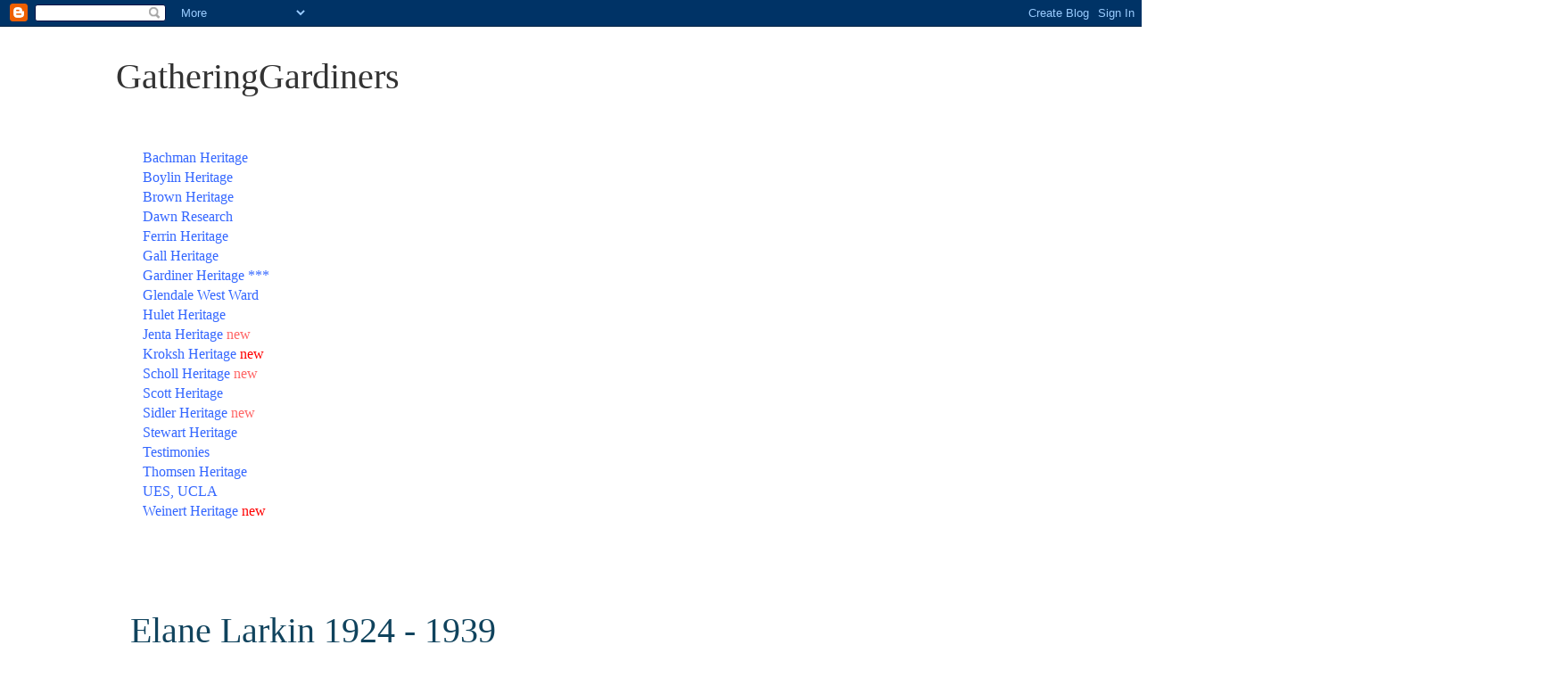

--- FILE ---
content_type: text/html; charset=UTF-8
request_url: https://www.gatheringgardiners.com/2013/12/elane-larkin-1924-1939.html
body_size: 8380
content:
<!DOCTYPE html>
<html class='v2' dir='ltr' lang='en'>
<head>
<link href='https://www.blogger.com/static/v1/widgets/4128112664-css_bundle_v2.css' rel='stylesheet' type='text/css'/>
<meta content='width=1100' name='viewport'/>
<meta content='text/html; charset=UTF-8' http-equiv='Content-Type'/>
<meta content='blogger' name='generator'/>
<link href='https://www.gatheringgardiners.com/favicon.ico' rel='icon' type='image/x-icon'/>
<link href='https://www.gatheringgardiners.com/2013/12/elane-larkin-1924-1939.html' rel='canonical'/>
<link rel="alternate" type="application/atom+xml" title="GatheringGardiners - Atom" href="https://www.gatheringgardiners.com/feeds/posts/default" />
<link rel="alternate" type="application/rss+xml" title="GatheringGardiners - RSS" href="https://www.gatheringgardiners.com/feeds/posts/default?alt=rss" />
<link rel="service.post" type="application/atom+xml" title="GatheringGardiners - Atom" href="https://www.blogger.com/feeds/731336202508483151/posts/default" />

<link rel="alternate" type="application/atom+xml" title="GatheringGardiners - Atom" href="https://www.gatheringgardiners.com/feeds/6025609730166081724/comments/default" />
<!--Can't find substitution for tag [blog.ieCssRetrofitLinks]-->
<link href='https://blogger.googleusercontent.com/img/b/R29vZ2xl/AVvXsEiyxTgK294pHHmft7IImDQeWSOjLNvQ8Cw0y3s3x8MLDzofBQysFKIsL1BZWU3bKvIMCXDPI2HgUIz1saO6GqpOr-45TSTmyFIbIvc48YUlG6llaWJYdk_HLtBULUQtyoUONRrqrAQeRfFM/s1600/dist-6.jpg' rel='image_src'/>
<meta content='https://www.gatheringgardiners.com/2013/12/elane-larkin-1924-1939.html' property='og:url'/>
<meta content='Elane Larkin 1924 - 1939' property='og:title'/>
<meta content='           Unmarried child of Rosella Ferrin (Larkin).  Died at 14 of Carditis which is the inflammation of the heart  or its surroundings. ...' property='og:description'/>
<meta content='https://blogger.googleusercontent.com/img/b/R29vZ2xl/AVvXsEiyxTgK294pHHmft7IImDQeWSOjLNvQ8Cw0y3s3x8MLDzofBQysFKIsL1BZWU3bKvIMCXDPI2HgUIz1saO6GqpOr-45TSTmyFIbIvc48YUlG6llaWJYdk_HLtBULUQtyoUONRrqrAQeRfFM/w1200-h630-p-k-no-nu/dist-6.jpg' property='og:image'/>
<title>GatheringGardiners: Elane Larkin 1924 - 1939</title>
<style id='page-skin-1' type='text/css'><!--
/*
-----------------------------------------------
Blogger Template Style
Name:     Simple
Designer: Blogger
URL:      www.blogger.com
----------------------------------------------- */
/* Content
----------------------------------------------- */
body {
font: normal normal 16px Georgia, Utopia, 'Palatino Linotype', Palatino, serif;
color: #10435d;
background: #ffffff none repeat scroll top left;
padding: 0 0 0 0;
}
html body .region-inner {
min-width: 0;
max-width: 100%;
width: auto;
}
h2 {
font-size: 22px;
}
a:link {
text-decoration:none;
color: #2288bb;
}
a:visited {
text-decoration:none;
color: #888888;
}
a:hover {
text-decoration:underline;
color: #33aaff;
}
.body-fauxcolumn-outer .fauxcolumn-inner {
background: transparent none repeat scroll top left;
_background-image: none;
}
.body-fauxcolumn-outer .cap-top {
position: absolute;
z-index: 1;
height: 400px;
width: 100%;
}
.body-fauxcolumn-outer .cap-top .cap-left {
width: 100%;
background: transparent none repeat-x scroll top left;
_background-image: none;
}
.content-outer {
-moz-box-shadow: 0 0 0 rgba(0, 0, 0, .15);
-webkit-box-shadow: 0 0 0 rgba(0, 0, 0, .15);
-goog-ms-box-shadow: 0 0 0 #333333;
box-shadow: 0 0 0 rgba(0, 0, 0, .15);
margin-bottom: 1px;
}
.content-inner {
padding: 10px 40px;
}
.content-inner {
background-color: #ffffff;
}
/* Header
----------------------------------------------- */
.header-outer {
background: #ffffff none repeat-x scroll 0 -400px;
_background-image: none;
}
.Header h1 {
font: normal normal 40px Georgia, Utopia, 'Palatino Linotype', Palatino, serif;
color: #333333;
text-shadow: 0 0 0 rgba(0, 0, 0, .2);
}
.Header h1 a {
color: #333333;
}
.Header .description {
font-size: 18px;
color: #000000;
}
.header-inner .Header .titlewrapper {
padding: 22px 0;
}
.header-inner .Header .descriptionwrapper {
padding: 0 0;
}
/* Tabs
----------------------------------------------- */
.tabs-inner .section:first-child {
border-top: 0 solid #ffffff;
}
.tabs-inner .section:first-child ul {
margin-top: -1px;
border-top: 1px solid #ffffff;
border-left: 1px solid #ffffff;
border-right: 1px solid #ffffff;
}
.tabs-inner .widget ul {
background: transparent none repeat-x scroll 0 -800px;
_background-image: none;
border-bottom: 1px solid #ffffff;
margin-top: 0;
margin-left: -30px;
margin-right: -30px;
}
.tabs-inner .widget li a {
display: inline-block;
padding: .6em 1em;
font: normal normal 16px Georgia, Utopia, 'Palatino Linotype', Palatino, serif;
color: #ffffff;
border-left: 1px solid #ffffff;
border-right: 1px solid #ffffff;
}
.tabs-inner .widget li:first-child a {
border-left: none;
}
.tabs-inner .widget li.selected a, .tabs-inner .widget li a:hover {
color: #ffffff;
background-color: #eeeeee;
text-decoration: none;
}
/* Columns
----------------------------------------------- */
.main-outer {
border-top: 0 solid #ffffff;
}
.fauxcolumn-left-outer .fauxcolumn-inner {
border-right: 1px solid #ffffff;
}
.fauxcolumn-right-outer .fauxcolumn-inner {
border-left: 1px solid #ffffff;
}
/* Headings
----------------------------------------------- */
div.widget > h2,
div.widget h2.title {
margin: 0 0 1em 0;
font: normal bold 18px Georgia, Utopia, 'Palatino Linotype', Palatino, serif;
color: #ffffff;
}
/* Widgets
----------------------------------------------- */
.widget .zippy {
color: #ffffff;
text-shadow: 2px 2px 1px rgba(0, 0, 0, .1);
}
.widget .popular-posts ul {
list-style: none;
}
/* Posts
----------------------------------------------- */
h2.date-header {
font: normal bold 11px Arial, Tahoma, Helvetica, FreeSans, sans-serif;
}
.date-header span {
background-color: #ffffff;
color: #ffffff;
padding: 0.4em;
letter-spacing: 3px;
margin: inherit;
}
.main-inner {
padding-top: 35px;
padding-bottom: 65px;
}
.main-inner .column-center-inner {
padding: 0 0;
}
.main-inner .column-center-inner .section {
margin: 0 1em;
}
.post {
margin: 0 0 45px 0;
}
h3.post-title, .comments h4 {
font: normal normal 40px Georgia, Utopia, 'Palatino Linotype', Palatino, serif;
margin: .75em 0 0;
}
.post-body {
font-size: 110%;
line-height: 1.4;
position: relative;
}
.post-body img, .post-body .tr-caption-container, .Profile img, .Image img,
.BlogList .item-thumbnail img {
padding: 2px;
background: #ffffff;
border: 1px solid #eeeeee;
-moz-box-shadow: 1px 1px 5px rgba(0, 0, 0, .1);
-webkit-box-shadow: 1px 1px 5px rgba(0, 0, 0, .1);
box-shadow: 1px 1px 5px rgba(0, 0, 0, .1);
}
.post-body img, .post-body .tr-caption-container {
padding: 5px;
}
.post-body .tr-caption-container {
color: #10435d;
}
.post-body .tr-caption-container img {
padding: 0;
background: transparent;
border: none;
-moz-box-shadow: 0 0 0 rgba(0, 0, 0, .1);
-webkit-box-shadow: 0 0 0 rgba(0, 0, 0, .1);
box-shadow: 0 0 0 rgba(0, 0, 0, .1);
}
.post-header {
margin: 0 0 1.5em;
line-height: 1.6;
font-size: 90%;
}
.post-footer {
margin: 20px -2px 0;
padding: 5px 10px;
color: #666666;
background-color: #ffffff;
border-bottom: 1px solid #eeeeee;
line-height: 1.6;
font-size: 90%;
}
#comments .comment-author {
padding-top: 1.5em;
border-top: 1px solid #ffffff;
background-position: 0 1.5em;
}
#comments .comment-author:first-child {
padding-top: 0;
border-top: none;
}
.avatar-image-container {
margin: .2em 0 0;
}
#comments .avatar-image-container img {
border: 1px solid #eeeeee;
}
/* Comments
----------------------------------------------- */
.comments .comments-content .icon.blog-author {
background-repeat: no-repeat;
background-image: url([data-uri]);
}
.comments .comments-content .loadmore a {
border-top: 1px solid #ffffff;
border-bottom: 1px solid #ffffff;
}
.comments .comment-thread.inline-thread {
background-color: #ffffff;
}
.comments .continue {
border-top: 2px solid #ffffff;
}
/* Accents
---------------------------------------------- */
.section-columns td.columns-cell {
border-left: 1px solid #ffffff;
}
.blog-pager {
background: transparent url(//www.blogblog.com/1kt/simple/paging_dot.png) repeat-x scroll top center;
}
.blog-pager-older-link, .home-link,
.blog-pager-newer-link {
background-color: #ffffff;
padding: 5px;
}
.footer-outer {
border-top: 1px dashed #bbbbbb;
}
/* Mobile
----------------------------------------------- */
body.mobile  {
background-size: auto;
}
.mobile .body-fauxcolumn-outer {
background: transparent none repeat scroll top left;
}
.mobile .body-fauxcolumn-outer .cap-top {
background-size: 100% auto;
}
.mobile .content-outer {
-webkit-box-shadow: 0 0 3px rgba(0, 0, 0, .15);
box-shadow: 0 0 3px rgba(0, 0, 0, .15);
}
.mobile .tabs-inner .widget ul {
margin-left: 0;
margin-right: 0;
}
.mobile .post {
margin: 0;
}
.mobile .main-inner .column-center-inner .section {
margin: 0;
}
.mobile .date-header span {
padding: 0.1em 10px;
margin: 0 -10px;
}
.mobile h3.post-title {
margin: 0;
}
.mobile .blog-pager {
background: transparent none no-repeat scroll top center;
}
.mobile .footer-outer {
border-top: none;
}
.mobile .main-inner, .mobile .footer-inner {
background-color: #ffffff;
}
.mobile-index-contents {
color: #10435d;
}
.mobile-link-button {
background-color: #2288bb;
}
.mobile-link-button a:link, .mobile-link-button a:visited {
color: #ffffff;
}
.mobile .tabs-inner .section:first-child {
border-top: none;
}
.mobile .tabs-inner .PageList .widget-content {
background-color: #eeeeee;
color: #ffffff;
border-top: 1px solid #ffffff;
border-bottom: 1px solid #ffffff;
}
.mobile .tabs-inner .PageList .widget-content .pagelist-arrow {
border-left: 1px solid #ffffff;
}

--></style>
<style id='template-skin-1' type='text/css'><!--
body {
min-width: 1100px;
}
.content-outer, .content-fauxcolumn-outer, .region-inner {
min-width: 1100px;
max-width: 1100px;
_width: 1100px;
}
.main-inner .columns {
padding-left: 0px;
padding-right: 0px;
}
.main-inner .fauxcolumn-center-outer {
left: 0px;
right: 0px;
/* IE6 does not respect left and right together */
_width: expression(this.parentNode.offsetWidth -
parseInt("0px") -
parseInt("0px") + 'px');
}
.main-inner .fauxcolumn-left-outer {
width: 0px;
}
.main-inner .fauxcolumn-right-outer {
width: 0px;
}
.main-inner .column-left-outer {
width: 0px;
right: 100%;
margin-left: -0px;
}
.main-inner .column-right-outer {
width: 0px;
margin-right: -0px;
}
#layout {
min-width: 0;
}
#layout .content-outer {
min-width: 0;
width: 800px;
}
#layout .region-inner {
min-width: 0;
width: auto;
}
body#layout div.add_widget {
padding: 8px;
}
body#layout div.add_widget a {
margin-left: 32px;
}
--></style>
<link href='https://www.blogger.com/dyn-css/authorization.css?targetBlogID=731336202508483151&amp;zx=9491eede-94a0-45b0-b2f5-436158fdcf6c' media='none' onload='if(media!=&#39;all&#39;)media=&#39;all&#39;' rel='stylesheet'/><noscript><link href='https://www.blogger.com/dyn-css/authorization.css?targetBlogID=731336202508483151&amp;zx=9491eede-94a0-45b0-b2f5-436158fdcf6c' rel='stylesheet'/></noscript>
<meta name='google-adsense-platform-account' content='ca-host-pub-1556223355139109'/>
<meta name='google-adsense-platform-domain' content='blogspot.com'/>

</head>
<body class='loading variant-simplysimple'>
<div class='navbar section' id='navbar' name='Navbar'><div class='widget Navbar' data-version='1' id='Navbar1'><script type="text/javascript">
    function setAttributeOnload(object, attribute, val) {
      if(window.addEventListener) {
        window.addEventListener('load',
          function(){ object[attribute] = val; }, false);
      } else {
        window.attachEvent('onload', function(){ object[attribute] = val; });
      }
    }
  </script>
<div id="navbar-iframe-container"></div>
<script type="text/javascript" src="https://apis.google.com/js/platform.js"></script>
<script type="text/javascript">
      gapi.load("gapi.iframes:gapi.iframes.style.bubble", function() {
        if (gapi.iframes && gapi.iframes.getContext) {
          gapi.iframes.getContext().openChild({
              url: 'https://www.blogger.com/navbar/731336202508483151?po\x3d6025609730166081724\x26origin\x3dhttps://www.gatheringgardiners.com',
              where: document.getElementById("navbar-iframe-container"),
              id: "navbar-iframe"
          });
        }
      });
    </script><script type="text/javascript">
(function() {
var script = document.createElement('script');
script.type = 'text/javascript';
script.src = '//pagead2.googlesyndication.com/pagead/js/google_top_exp.js';
var head = document.getElementsByTagName('head')[0];
if (head) {
head.appendChild(script);
}})();
</script>
</div></div>
<div class='body-fauxcolumns'>
<div class='fauxcolumn-outer body-fauxcolumn-outer'>
<div class='cap-top'>
<div class='cap-left'></div>
<div class='cap-right'></div>
</div>
<div class='fauxborder-left'>
<div class='fauxborder-right'></div>
<div class='fauxcolumn-inner'>
</div>
</div>
<div class='cap-bottom'>
<div class='cap-left'></div>
<div class='cap-right'></div>
</div>
</div>
</div>
<div class='content'>
<div class='content-fauxcolumns'>
<div class='fauxcolumn-outer content-fauxcolumn-outer'>
<div class='cap-top'>
<div class='cap-left'></div>
<div class='cap-right'></div>
</div>
<div class='fauxborder-left'>
<div class='fauxborder-right'></div>
<div class='fauxcolumn-inner'>
</div>
</div>
<div class='cap-bottom'>
<div class='cap-left'></div>
<div class='cap-right'></div>
</div>
</div>
</div>
<div class='content-outer'>
<div class='content-cap-top cap-top'>
<div class='cap-left'></div>
<div class='cap-right'></div>
</div>
<div class='fauxborder-left content-fauxborder-left'>
<div class='fauxborder-right content-fauxborder-right'></div>
<div class='content-inner'>
<header>
<div class='header-outer'>
<div class='header-cap-top cap-top'>
<div class='cap-left'></div>
<div class='cap-right'></div>
</div>
<div class='fauxborder-left header-fauxborder-left'>
<div class='fauxborder-right header-fauxborder-right'></div>
<div class='region-inner header-inner'>
<div class='header section' id='header' name='Header'><div class='widget Header' data-version='1' id='Header1'>
<div id='header-inner'>
<div class='titlewrapper'>
<h1 class='title'>
<a href='https://www.gatheringgardiners.com/'>
GatheringGardiners
</a>
</h1>
</div>
<div class='descriptionwrapper'>
<p class='description'><span>
</span></p>
</div>
</div>
</div></div>
</div>
</div>
<div class='header-cap-bottom cap-bottom'>
<div class='cap-left'></div>
<div class='cap-right'></div>
</div>
</div>
</header>
<div class='tabs-outer'>
<div class='tabs-cap-top cap-top'>
<div class='cap-left'></div>
<div class='cap-right'></div>
</div>
<div class='fauxborder-left tabs-fauxborder-left'>
<div class='fauxborder-right tabs-fauxborder-right'></div>
<div class='region-inner tabs-inner'>
<div class='tabs section' id='crosscol' name='Cross-Column'><div class='widget Text' data-version='1' id='Text2'>
<div class='widget-content'>
<div><span =""  style="font-size: 100%;color:#3366ff;"><span =""  style="color:#3366ff;"><a href="http://gatheringgardiners.blogspot.com/2012/11/bachman-heritage-home-page.html"><span =""  style="color:#3366ff;">B</span></a><a href="https://gatheringgardiners.blogspot.com/2019/05/bachman-heritage-home-page-history-of.html"><span =""  style="color:#3366ff;">achman Heritage</span></a></span></span><span =""  style="font-size: 100%;color:#3366ff;"><a href="https://gatheringgardiners.blogspot.com/2019/05/bachman-heritage-home-page-history-of.html"> </a></span></div><span><a href="http://gatheringgardiners.blogspot.com/2010/05/mary-ellen-nellie-boylin-gardiner-1877.html" style="color: red;"><span =""  style="color:#3366ff;">Boylin Heritage</span></a></span><span =""  style="color:#3366ff;"><br /><span =""  style="color:#3366ff;"><span =""  style="color:#3366ff;"><a href="https://gatheringgardiners.blogspot.com/2018/04/the-heritage-of-suzanne-marie-brown.html"><span =""  style="color:#3366ff;">Brown Heritage</span></a></span></span></span><div><span><span =""  style="color:#3366ff;"><a href="https://gatheringgardiners.blogspot.com/2014/12/dawn-research.html"><span =""  style="color:#3366ff;">Dawn Research</span></a><br /></span><a href="http://gatheringgardiners.blogspot.com/2012/11/moroni-daniel-ferrin-1862-1922.html" style="color: red;"><span =""  style="color:#3366ff;">Ferrin Heritage</span></a><br /><a href="http://gatheringgardiners.blogspot.com/2009/10/ann-gall.html" style="color: red;"><span =""  style="color:#3366ff;">Gall Heritage</span></a><br /><span><span><span><a href="http://gatheringgardiners.blogspot.com/"><span =""  style="color:#3366ff;">Gardiner</span><span =""  style="color:#3333ff;"> </span><span =""  style="color:#3366ff;">Heritage</span></a><span =""  style="color:#3366ff;"> ***</span></span></span></span></span><br /><span><span =""  style="color:#3366ff;"><a href="https://gatheringgardiners.blogspot.com/2018/05/glendale-west-ward-1945-present.html"><span =""  style="color:#3366ff;">Glendale West Ward</span></a></span><br /><span =""  style="color:#3366ff;"><a href="https://gatheringgardiners.blogspot.com/2009/07/hope-hulet-gardiner-1893-1988.html"><span =""  style="color:#3366ff;">Hulet Heritage</span></a></span></span></div><div><span><span><span><span><a href="https://gatheringgardiners.blogspot.com/2019/12/the-jentas-of-ettenhausen-switzerland.html"><span =""  style="color:#3366ff;">Jenta </span></a><a href="https://gatheringgardiners.blogspot.com/2019/12/the-jentas-of-ettenhausen-switzerland.html"><span =""  style="color:#3366ff;">Heritage</span></a><span =""  style="color:#ff6666;"> new</span></span></span></span><br /><span><span><span><span><span =""  style="color:#3366ff;"><a href="https://gatheringgardiners.blogspot.com/2019/12/the-kroksh-heritage.html"><span =""  style="color:#3366ff;">Kroksh Heritage</span></a> </span><span =""  style="color:red;">new</span></span></span></span></span></span></div><div><span><span><span =""  style="color:#3366ff;"><a href="https://gatheringgardiners.blogspot.com/2020/03/the-scholls-of-graben-baden-germany.html"><span =""  style="color:#3366ff;">Scholl Heritage</span></a> </span><span =""  style="color:#ff6666;">new</span></span></span><br /><span><a href="http://gatheringgardiners.blogspot.com/2014/12/jane-scott-1857-1899.html"><span =""  style="color:#3366ff;">Scott Heritage</span></a></span></div><div><span><span><span =""  style="color:#3366ff;"><a href="https://gatheringgardiners.blogspot.com/2019/12/normal-0-false-false-false-en-us-ja-x.html"><span =""  style="color:#3366ff;">Sidler Heritage</span></a> </span><span =""  style="color:#ff6666;">new</span></span><br /></span><a href="http://gatheringgardiners.blogspot.com/2015/04/the-stewarts-from-clochfoldich.html"><span =""  style="color:#3366ff;">Stewart Heritage</span></a><br /><a href="https://gatheringgardiners.blogspot.com/2017/07/testimonies-of-gardiner-and-brown.html"><span =""  style="color:#3366ff;">Testimonies</span></a><br /><a href="http://gatheringgardiners.blogspot.com/2012/10/carol-thomsen-gardiner-1925.html"><span =""  style="color:#3366ff;">Thomsen Heritage</span></a><br /><a href="https://gatheringgardiners.blogspot.com/2013/05/corinne-seeds-university-elementary.html"><span =""  style="color:#3366ff;">UES, UCLA </span></a><br /><span><span =""  style="color:#3366ff;"><a href="https://gatheringgardiners.blogspot.com/2020/05/the-weinert-heritage.html"><span =""  style="color:#3366ff;">Weinert Heritage</span></a> </span><span =""  style="color:red;">new</span></span><br /><br /></div>
</div>
<div class='clear'></div>
</div></div>
<div class='tabs no-items section' id='crosscol-overflow' name='Cross-Column 2'></div>
</div>
</div>
<div class='tabs-cap-bottom cap-bottom'>
<div class='cap-left'></div>
<div class='cap-right'></div>
</div>
</div>
<div class='main-outer'>
<div class='main-cap-top cap-top'>
<div class='cap-left'></div>
<div class='cap-right'></div>
</div>
<div class='fauxborder-left main-fauxborder-left'>
<div class='fauxborder-right main-fauxborder-right'></div>
<div class='region-inner main-inner'>
<div class='columns fauxcolumns'>
<div class='fauxcolumn-outer fauxcolumn-center-outer'>
<div class='cap-top'>
<div class='cap-left'></div>
<div class='cap-right'></div>
</div>
<div class='fauxborder-left'>
<div class='fauxborder-right'></div>
<div class='fauxcolumn-inner'>
</div>
</div>
<div class='cap-bottom'>
<div class='cap-left'></div>
<div class='cap-right'></div>
</div>
</div>
<div class='fauxcolumn-outer fauxcolumn-left-outer'>
<div class='cap-top'>
<div class='cap-left'></div>
<div class='cap-right'></div>
</div>
<div class='fauxborder-left'>
<div class='fauxborder-right'></div>
<div class='fauxcolumn-inner'>
</div>
</div>
<div class='cap-bottom'>
<div class='cap-left'></div>
<div class='cap-right'></div>
</div>
</div>
<div class='fauxcolumn-outer fauxcolumn-right-outer'>
<div class='cap-top'>
<div class='cap-left'></div>
<div class='cap-right'></div>
</div>
<div class='fauxborder-left'>
<div class='fauxborder-right'></div>
<div class='fauxcolumn-inner'>
</div>
</div>
<div class='cap-bottom'>
<div class='cap-left'></div>
<div class='cap-right'></div>
</div>
</div>
<!-- corrects IE6 width calculation -->
<div class='columns-inner'>
<div class='column-center-outer'>
<div class='column-center-inner'>
<div class='main section' id='main' name='Main'><div class='widget Blog' data-version='1' id='Blog1'>
<div class='blog-posts hfeed'>

          <div class="date-outer">
        
<h2 class='date-header'><span>Friday, December 27, 2013</span></h2>

          <div class="date-posts">
        
<div class='post-outer'>
<div class='post hentry uncustomized-post-template' itemprop='blogPost' itemscope='itemscope' itemtype='http://schema.org/BlogPosting'>
<meta content='https://blogger.googleusercontent.com/img/b/R29vZ2xl/AVvXsEiyxTgK294pHHmft7IImDQeWSOjLNvQ8Cw0y3s3x8MLDzofBQysFKIsL1BZWU3bKvIMCXDPI2HgUIz1saO6GqpOr-45TSTmyFIbIvc48YUlG6llaWJYdk_HLtBULUQtyoUONRrqrAQeRfFM/s1600/dist-6.jpg' itemprop='image_url'/>
<meta content='731336202508483151' itemprop='blogId'/>
<meta content='6025609730166081724' itemprop='postId'/>
<a name='6025609730166081724'></a>
<h3 class='post-title entry-title' itemprop='name'>
Elane Larkin 1924 - 1939
</h3>
<div class='post-header'>
<div class='post-header-line-1'></div>
</div>
<div class='post-body entry-content' id='post-body-6025609730166081724' itemprop='description articleBody'>
<div class="separator" style="clear: both; text-align: center;">
</div>
<div class="separator" style="clear: both; text-align: center;">
</div>
<div class="separator" style="clear: both; text-align: center;">
</div>
<div class="separator" style="clear: both; text-align: center;">
</div>
<div class="separator" style="clear: both; text-align: center;">
</div>
<div class="separator" style="clear: both; text-align: left;">
<a href="https://blogger.googleusercontent.com/img/b/R29vZ2xl/AVvXsEiyxTgK294pHHmft7IImDQeWSOjLNvQ8Cw0y3s3x8MLDzofBQysFKIsL1BZWU3bKvIMCXDPI2HgUIz1saO6GqpOr-45TSTmyFIbIvc48YUlG6llaWJYdk_HLtBULUQtyoUONRrqrAQeRfFM/s1600/dist-6.jpg" imageanchor="1" style="clear: left; float: left; margin-bottom: 1em; margin-right: 1em;"><img border="0" src="https://blogger.googleusercontent.com/img/b/R29vZ2xl/AVvXsEiyxTgK294pHHmft7IImDQeWSOjLNvQ8Cw0y3s3x8MLDzofBQysFKIsL1BZWU3bKvIMCXDPI2HgUIz1saO6GqpOr-45TSTmyFIbIvc48YUlG6llaWJYdk_HLtBULUQtyoUONRrqrAQeRfFM/s1600/dist-6.jpg" /></a>Unmarried child of Rosella Ferrin (Larkin).&nbsp; Died at 14 of Carditis which is the inflammation of the heart<sup class="reference" id="cite_ref-1"> </sup>or its surroundings.</div>
<div class="separator" style="clear: both; text-align: left;">
<br /></div>
<div class="separator" style="clear: both; text-align: left;">
<b>1930 census</b></div>
<div class="separator" style="clear: both; text-align: left;">
<br /></div>
<div class="separator" style="clear: both; text-align: center;">
<a href="https://blogger.googleusercontent.com/img/b/R29vZ2xl/AVvXsEgnUufpymA4Ak4kKwUHUilSu9i4dUTjuvK8eiKKSOc5-k4bhZH7ZFFlOcoslbUA0arVPg1H4xzCxqj0iKTsAzwWz_tPzNi6NWm2CFzuXxGZe0uqUuAdZ9fCZuZwT7nZ3BKhLSi0hITB4efk/s1600/4547823_00049.jpg" imageanchor="1" style="clear: left; float: left; margin-bottom: 1em; margin-right: 1em;"><img border="0" src="https://blogger.googleusercontent.com/img/b/R29vZ2xl/AVvXsEgnUufpymA4Ak4kKwUHUilSu9i4dUTjuvK8eiKKSOc5-k4bhZH7ZFFlOcoslbUA0arVPg1H4xzCxqj0iKTsAzwWz_tPzNi6NWm2CFzuXxGZe0uqUuAdZ9fCZuZwT7nZ3BKhLSi0hITB4efk/s1600/4547823_00049.jpg" /></a></div>
<div class="separator" style="clear: both; text-align: left;">
<br /></div>
<div class="separator" style="clear: both; text-align: left;">
<br /></div>
<div class="separator" style="clear: both; text-align: left;">
<br /></div>
<div class="separator" style="clear: both; text-align: center;">
<a href="https://blogger.googleusercontent.com/img/b/R29vZ2xl/AVvXsEhgurDZpMmBp3XnFw7bv__-El2SFuRAd1NmQIm8TnmX6R1zi9AJ2p6LqDVJN-cKG_eTbMirMFpZaoMboChQPySjGxIyVyKjeAamYeXVQ4uyJYWJuBPbHIgNKO0QzDutF25YBaBKkFk3ETCr/s1600/dist-5.jpg" imageanchor="1" style="margin-left: 1em; margin-right: 1em;"><img border="0" height="426" src="https://blogger.googleusercontent.com/img/b/R29vZ2xl/AVvXsEhgurDZpMmBp3XnFw7bv__-El2SFuRAd1NmQIm8TnmX6R1zi9AJ2p6LqDVJN-cKG_eTbMirMFpZaoMboChQPySjGxIyVyKjeAamYeXVQ4uyJYWJuBPbHIgNKO0QzDutF25YBaBKkFk3ETCr/s1600/dist-5.jpg" width="640" /></a></div>
<div class="separator" style="clear: both; text-align: left;">
<br /></div>
<div class="separator" style="clear: both; text-align: left;">
<br /></div>
<div class="separator" style="clear: both; text-align: left;">
</div>
<div class="separator" style="clear: both; text-align: left;">
<a href="https://blogger.googleusercontent.com/img/b/R29vZ2xl/AVvXsEhj31qDGlCrwdo0lgqwQOzhVyLMC-Z472DeMYChVm1pG9sE06Z2Cx4dDEBjPix1fn12NO1ec52eZIFllRQeAjd_9O_r0RQUrAgBopk8nmS488jgN1WpTRwpZZrTUzlSwSrTf8qUsidgvtbq/s1600/2260366_0001363-1.jpg" imageanchor="1" style="margin-left: 1em; margin-right: 1em;"><img border="0" src="https://blogger.googleusercontent.com/img/b/R29vZ2xl/AVvXsEhj31qDGlCrwdo0lgqwQOzhVyLMC-Z472DeMYChVm1pG9sE06Z2Cx4dDEBjPix1fn12NO1ec52eZIFllRQeAjd_9O_r0RQUrAgBopk8nmS488jgN1WpTRwpZZrTUzlSwSrTf8qUsidgvtbq/s1600/2260366_0001363-1.jpg" /></a></div>
<br />
<br />
<br />
<div class="separator" style="clear: both; text-align: center;">
<a href="https://blogger.googleusercontent.com/img/b/R29vZ2xl/AVvXsEjneV4-eRW8A-qmUaAOliuNfmPHVi4GkA7Y4Qehtp7Wml4fm5kvKzBK-0Ij3KsGOKY77HRwApBx5OFer7mTUpjka_k3iATIyU0e7akoN_UTqB6-E-5UMf_XXdF0J3E_PgZaFGekdrDh78E_/s1600/85068323_135328776264.jpg" imageanchor="1" style="margin-left: 1em; margin-right: 1em;"><img border="0" height="481" src="https://blogger.googleusercontent.com/img/b/R29vZ2xl/AVvXsEjneV4-eRW8A-qmUaAOliuNfmPHVi4GkA7Y4Qehtp7Wml4fm5kvKzBK-0Ij3KsGOKY77HRwApBx5OFer7mTUpjka_k3iATIyU0e7akoN_UTqB6-E-5UMf_XXdF0J3E_PgZaFGekdrDh78E_/s640/85068323_135328776264.jpg" width="640" /></a></div>
<br />
<div style='clear: both;'></div>
</div>
<div class='post-footer'>
<div class='post-footer-line post-footer-line-1'>
<span class='post-author vcard'>
</span>
<span class='post-timestamp'>
</span>
<span class='post-comment-link'>
</span>
<span class='post-icons'>
</span>
<div class='post-share-buttons goog-inline-block'>
</div>
</div>
<div class='post-footer-line post-footer-line-2'>
<span class='post-labels'>
</span>
</div>
<div class='post-footer-line post-footer-line-3'>
<span class='post-location'>
</span>
</div>
</div>
</div>
<div class='comments' id='comments'>
<a name='comments'></a>
</div>
</div>

        </div></div>
      
</div>
<div class='blog-pager' id='blog-pager'>
<span id='blog-pager-newer-link'>
<a class='blog-pager-newer-link' href='https://www.gatheringgardiners.com/2013/12/g-kent-larkin.html' id='Blog1_blog-pager-newer-link' title='Newer Post'>Newer Post</a>
</span>
<span id='blog-pager-older-link'>
<a class='blog-pager-older-link' href='https://www.gatheringgardiners.com/2013/12/elijah-ferrin-larkin-1917-1986.html' id='Blog1_blog-pager-older-link' title='Older Post'>Older Post</a>
</span>
<a class='home-link' href='https://www.gatheringgardiners.com/'>Home</a>
</div>
<div class='clear'></div>
<div class='post-feeds'>
</div>
</div></div>
</div>
</div>
<div class='column-left-outer'>
<div class='column-left-inner'>
<aside>
</aside>
</div>
</div>
<div class='column-right-outer'>
<div class='column-right-inner'>
<aside>
</aside>
</div>
</div>
</div>
<div style='clear: both'></div>
<!-- columns -->
</div>
<!-- main -->
</div>
</div>
<div class='main-cap-bottom cap-bottom'>
<div class='cap-left'></div>
<div class='cap-right'></div>
</div>
</div>
<footer>
<div class='footer-outer'>
<div class='footer-cap-top cap-top'>
<div class='cap-left'></div>
<div class='cap-right'></div>
</div>
<div class='fauxborder-left footer-fauxborder-left'>
<div class='fauxborder-right footer-fauxborder-right'></div>
<div class='region-inner footer-inner'>
<div class='foot no-items section' id='footer-1'></div>
<!-- outside of the include in order to lock Attribution widget -->
<div class='foot section' id='footer-3' name='Footer'><div class='widget Attribution' data-version='1' id='Attribution1'>
<div class='widget-content' style='text-align: center;'>
Simple theme. Powered by <a href='https://www.blogger.com' target='_blank'>Blogger</a>.
</div>
<div class='clear'></div>
</div></div>
</div>
</div>
<div class='footer-cap-bottom cap-bottom'>
<div class='cap-left'></div>
<div class='cap-right'></div>
</div>
</div>
</footer>
<!-- content -->
</div>
</div>
<div class='content-cap-bottom cap-bottom'>
<div class='cap-left'></div>
<div class='cap-right'></div>
</div>
</div>
</div>
<script type='text/javascript'>
    window.setTimeout(function() {
        document.body.className = document.body.className.replace('loading', '');
      }, 10);
  </script>

<script type="text/javascript" src="https://www.blogger.com/static/v1/widgets/1166699449-widgets.js"></script>
<script type='text/javascript'>
window['__wavt'] = 'AOuZoY5blmzEDd4FQKRGkGXgTKqEvqPCNw:1764742416159';_WidgetManager._Init('//www.blogger.com/rearrange?blogID\x3d731336202508483151','//www.gatheringgardiners.com/2013/12/elane-larkin-1924-1939.html','731336202508483151');
_WidgetManager._SetDataContext([{'name': 'blog', 'data': {'blogId': '731336202508483151', 'title': 'GatheringGardiners', 'url': 'https://www.gatheringgardiners.com/2013/12/elane-larkin-1924-1939.html', 'canonicalUrl': 'https://www.gatheringgardiners.com/2013/12/elane-larkin-1924-1939.html', 'homepageUrl': 'https://www.gatheringgardiners.com/', 'searchUrl': 'https://www.gatheringgardiners.com/search', 'canonicalHomepageUrl': 'https://www.gatheringgardiners.com/', 'blogspotFaviconUrl': 'https://www.gatheringgardiners.com/favicon.ico', 'bloggerUrl': 'https://www.blogger.com', 'hasCustomDomain': true, 'httpsEnabled': true, 'enabledCommentProfileImages': true, 'gPlusViewType': 'FILTERED_POSTMOD', 'adultContent': false, 'analyticsAccountNumber': '', 'encoding': 'UTF-8', 'locale': 'en', 'localeUnderscoreDelimited': 'en', 'languageDirection': 'ltr', 'isPrivate': false, 'isMobile': false, 'isMobileRequest': false, 'mobileClass': '', 'isPrivateBlog': false, 'isDynamicViewsAvailable': true, 'feedLinks': '\x3clink rel\x3d\x22alternate\x22 type\x3d\x22application/atom+xml\x22 title\x3d\x22GatheringGardiners - Atom\x22 href\x3d\x22https://www.gatheringgardiners.com/feeds/posts/default\x22 /\x3e\n\x3clink rel\x3d\x22alternate\x22 type\x3d\x22application/rss+xml\x22 title\x3d\x22GatheringGardiners - RSS\x22 href\x3d\x22https://www.gatheringgardiners.com/feeds/posts/default?alt\x3drss\x22 /\x3e\n\x3clink rel\x3d\x22service.post\x22 type\x3d\x22application/atom+xml\x22 title\x3d\x22GatheringGardiners - Atom\x22 href\x3d\x22https://www.blogger.com/feeds/731336202508483151/posts/default\x22 /\x3e\n\n\x3clink rel\x3d\x22alternate\x22 type\x3d\x22application/atom+xml\x22 title\x3d\x22GatheringGardiners - Atom\x22 href\x3d\x22https://www.gatheringgardiners.com/feeds/6025609730166081724/comments/default\x22 /\x3e\n', 'meTag': '', 'adsenseHostId': 'ca-host-pub-1556223355139109', 'adsenseHasAds': false, 'adsenseAutoAds': false, 'boqCommentIframeForm': true, 'loginRedirectParam': '', 'view': '', 'dynamicViewsCommentsSrc': '//www.blogblog.com/dynamicviews/4224c15c4e7c9321/js/comments.js', 'dynamicViewsScriptSrc': '//www.blogblog.com/dynamicviews/4cf376763d831ba5', 'plusOneApiSrc': 'https://apis.google.com/js/platform.js', 'disableGComments': true, 'interstitialAccepted': false, 'sharing': {'platforms': [{'name': 'Get link', 'key': 'link', 'shareMessage': 'Get link', 'target': ''}, {'name': 'Facebook', 'key': 'facebook', 'shareMessage': 'Share to Facebook', 'target': 'facebook'}, {'name': 'BlogThis!', 'key': 'blogThis', 'shareMessage': 'BlogThis!', 'target': 'blog'}, {'name': 'X', 'key': 'twitter', 'shareMessage': 'Share to X', 'target': 'twitter'}, {'name': 'Pinterest', 'key': 'pinterest', 'shareMessage': 'Share to Pinterest', 'target': 'pinterest'}, {'name': 'Email', 'key': 'email', 'shareMessage': 'Email', 'target': 'email'}], 'disableGooglePlus': true, 'googlePlusShareButtonWidth': 0, 'googlePlusBootstrap': '\x3cscript type\x3d\x22text/javascript\x22\x3ewindow.___gcfg \x3d {\x27lang\x27: \x27en\x27};\x3c/script\x3e'}, 'hasCustomJumpLinkMessage': false, 'jumpLinkMessage': 'Read more', 'pageType': 'item', 'postId': '6025609730166081724', 'postImageThumbnailUrl': 'https://blogger.googleusercontent.com/img/b/R29vZ2xl/AVvXsEiyxTgK294pHHmft7IImDQeWSOjLNvQ8Cw0y3s3x8MLDzofBQysFKIsL1BZWU3bKvIMCXDPI2HgUIz1saO6GqpOr-45TSTmyFIbIvc48YUlG6llaWJYdk_HLtBULUQtyoUONRrqrAQeRfFM/s72-c/dist-6.jpg', 'postImageUrl': 'https://blogger.googleusercontent.com/img/b/R29vZ2xl/AVvXsEiyxTgK294pHHmft7IImDQeWSOjLNvQ8Cw0y3s3x8MLDzofBQysFKIsL1BZWU3bKvIMCXDPI2HgUIz1saO6GqpOr-45TSTmyFIbIvc48YUlG6llaWJYdk_HLtBULUQtyoUONRrqrAQeRfFM/s1600/dist-6.jpg', 'pageName': 'Elane Larkin 1924 - 1939', 'pageTitle': 'GatheringGardiners: Elane Larkin 1924 - 1939'}}, {'name': 'features', 'data': {}}, {'name': 'messages', 'data': {'edit': 'Edit', 'linkCopiedToClipboard': 'Link copied to clipboard!', 'ok': 'Ok', 'postLink': 'Post Link'}}, {'name': 'template', 'data': {'name': 'Simple', 'localizedName': 'Simple', 'isResponsive': false, 'isAlternateRendering': false, 'isCustom': false, 'variant': 'simplysimple', 'variantId': 'simplysimple'}}, {'name': 'view', 'data': {'classic': {'name': 'classic', 'url': '?view\x3dclassic'}, 'flipcard': {'name': 'flipcard', 'url': '?view\x3dflipcard'}, 'magazine': {'name': 'magazine', 'url': '?view\x3dmagazine'}, 'mosaic': {'name': 'mosaic', 'url': '?view\x3dmosaic'}, 'sidebar': {'name': 'sidebar', 'url': '?view\x3dsidebar'}, 'snapshot': {'name': 'snapshot', 'url': '?view\x3dsnapshot'}, 'timeslide': {'name': 'timeslide', 'url': '?view\x3dtimeslide'}, 'isMobile': false, 'title': 'Elane Larkin 1924 - 1939', 'description': '           Unmarried child of Rosella Ferrin (Larkin).\xa0 Died at 14 of Carditis which is the inflammation of the heart  or its surroundings. ...', 'featuredImage': 'https://blogger.googleusercontent.com/img/b/R29vZ2xl/AVvXsEiyxTgK294pHHmft7IImDQeWSOjLNvQ8Cw0y3s3x8MLDzofBQysFKIsL1BZWU3bKvIMCXDPI2HgUIz1saO6GqpOr-45TSTmyFIbIvc48YUlG6llaWJYdk_HLtBULUQtyoUONRrqrAQeRfFM/s1600/dist-6.jpg', 'url': 'https://www.gatheringgardiners.com/2013/12/elane-larkin-1924-1939.html', 'type': 'item', 'isSingleItem': true, 'isMultipleItems': false, 'isError': false, 'isPage': false, 'isPost': true, 'isHomepage': false, 'isArchive': false, 'isLabelSearch': false, 'postId': 6025609730166081724}}]);
_WidgetManager._RegisterWidget('_NavbarView', new _WidgetInfo('Navbar1', 'navbar', document.getElementById('Navbar1'), {}, 'displayModeFull'));
_WidgetManager._RegisterWidget('_HeaderView', new _WidgetInfo('Header1', 'header', document.getElementById('Header1'), {}, 'displayModeFull'));
_WidgetManager._RegisterWidget('_TextView', new _WidgetInfo('Text2', 'crosscol', document.getElementById('Text2'), {}, 'displayModeFull'));
_WidgetManager._RegisterWidget('_BlogView', new _WidgetInfo('Blog1', 'main', document.getElementById('Blog1'), {'cmtInteractionsEnabled': false}, 'displayModeFull'));
_WidgetManager._RegisterWidget('_AttributionView', new _WidgetInfo('Attribution1', 'footer-3', document.getElementById('Attribution1'), {}, 'displayModeFull'));
</script>
</body>
</html>